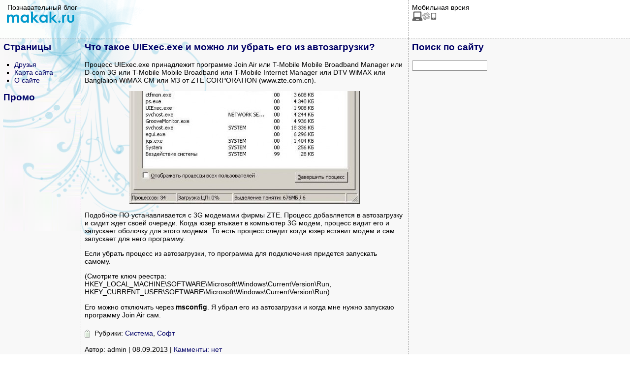

--- FILE ---
content_type: text/html; charset=UTF-8
request_url: https://www.makak.ru/2013/09/08/chto-takoe-uiexec-exe-i-mozheo-li-ubrat-ego-iz-avtozagruzki/
body_size: 4062
content:
<!DOCTYPE HTML PUBLIC "-//W3C//DTD HTML 4.0 Transitional//EN">
<html><head>
<title>Что такое UIExec.exe и можно ли убрать его из автозагрузки? »  Познавательный блог</title>

<meta http-equiv="Content-Type" content="text/html; charset=UTF-8" />
<meta name="description" content="Что такое UIExec.exe и можно ли убрать его из автозагрузки? » makak.ru">
<meta name="viewport" content="width=device-width, initial-scale=1">
	
<link rel="alternate" type="application/rss+xml" title="RSS 2.0" href="https://www.makak.ru/feed/" />
<link rel="alternate" type="text/xml" title="RSS .92" href="https://www.makak.ru/feed/rss/" />
<link rel="alternate" type="application/atom+xml" title="Atom 0.3" href="https://www.makak.ru/feed/atom/" />
<link href="https://www.makak.ru/wp-content/themes/kas/style.css" rel="stylesheet" type="text/css">
<link rel="icon" href="https://www.makak.ru/favicon.ico" type="image/x-icon">
   
<!-- SAPE RTB JS -->
<script
    async="async"
    src="https://cdn-rtb.sape.ru/rtb-b/js/401/2/130401.js"
    type="text/javascript">
</script>
<!-- SAPE RTB END -->

</head>

<body>
<table border="0" cellpadding="7" cellspacing="0" width="100%">
<tr valign="top">
       <td align="center" height="78" width="150" style="border-bottom: #999999 1px dashed; border-right: #999999 1px dashed; background-image: url('https://www.makak.ru/wp-content/themes/kas/img/3.gif'); background-repeat: no-repeat;">&nbsp;&nbsp;Познавательный блог
<a href="https://www.makak.ru/"><img src="https://www.makak.ru/wp-content/themes/kas/img/logo.gif" border="0"/></td>
       <td height="78" width="650" valign="middle" align ="center" style="border-bottom: #999999 1px dashed; border-right: #999999 1px dashed; background-image: url('https://www.makak.ru/wp-content/themes/kas/img/4.gif'); background-repeat: no-repeat;">

<!-- Makak.ru — 468x60 сверху -->

</td>
       <td height="78" style="border-bottom: #999999 1px dashed;">Мобильная врсия<br><a onclick='document.cookie="fdx_switcher=mobile;path=/;expires=";' href='http://www.makak.ru/2013/09/08/chto-takoe-uiexec-exe-i-mozheo-li-ubrat-ego-iz-avtozagruzki/?fdx_switcher=mobile' title='Переключиться на мобильную версию' rel='nofollow'><img src='https://www.makak.ru/wp-content/plugins/wp-mobile-edition/assets/images/switch.png' width='50' height='20' alt=''></a>
</td>
</tr>
<tr valign="top" bgcolor="#f8f8f8">
       <td width="150" style="border-bottom: #999999 1px dashed; border-right: #999999 1px dashed; background-image: url('https://www.makak.ru/wp-content/themes/kas/img/1.gif'); background-repeat: no-repeat;">


<h2>Страницы</h2>			<div class="textwidget"><ul><li  class="page_item page-item-1516"><a href="https://www.makak.ru/frend/">Друзья</a></li>
<li class="page_item page-item-111"><a href="https://www.makak.ru/sitemap/">Карта сайта</a></li>
<li class="page_item page-item-2"><a href="https://www.makak.ru/about/">О сайте</a></li></ul></div>
		<h2>Промо</h2>			<div class="textwidget"><!-- SAPE RTB DIV 120x600 -->
<div id="SRTB_876646"></div>
<!-- SAPE RTB END --></div>
		

	   </td>
       <td width="650" style="border-bottom: #999999 1px dashed; border-right: #999999 1px dashed; background-image: url('https://www.makak.ru/wp-content/themes/kas/img/2.gif'); background-repeat: no-repeat;">

<h2>Что такое UIExec.exe и можно ли убрать его из автозагрузки?</h2>

<div class="contenttext">


<p>&#1055;&#1088;&#1086;&#1094;&#1077;&#1089;&#1089; UIExec.exe &#1087;&#1088;&#1080;&#1085;&#1072;&#1076;&#1083;&#1077;&#1078;&#1080;&#1090; &#1087;&#1088;&#1086;&#1075;&#1088;&#1072;&#1084;&#1084;&#1077; Join Air &#1080;&#1083;&#1080; T-Mobile Mobile Broadband Manager &#1080;&#1083;&#1080; D-com 3G &#1080;&#1083;&#1080; T-Mobile Mobile Broadband &#1080;&#1083;&#1080; T-Mobile Internet Manager &#1080;&#1083;&#1080; DTV WiMAX &#1080;&#1083;&#1080; Banglalion WiMAX CM &#1080;&#1083;&#1080; M3 &#1086;&#1090; ZTE CORPORATION (www.zte.com.cn).</p>
<p><a href="https://www.makak.ru/wp-content/uploads/2013/09/UIExec.jpg"><img fetchpriority="high" decoding="async" class="aligncenter" alt="UIExec 468x229 - &#1063;&#1090;&#1086; &#1090;&#1072;&#1082;&#1086;&#1077; UIExec.exe &#1080; &#1084;&#1086;&#1078;&#1085;&#1086; &#1083;&#1080; &#1091;&#1073;&#1088;&#1072;&#1090;&#1100; &#1077;&#1075;&#1086; &#1080;&#1079; &#1072;&#1074;&#1090;&#1086;&#1079;&#1072;&#1075;&#1088;&#1091;&#1079;&#1082;&#1080;?" src="https://www.makak.ru/wp-content/uploads/2013/09/UIExec-468x229.jpg" width="468" height="229" title="UIExec 468x229 - &#1063;&#1090;&#1086; &#1090;&#1072;&#1082;&#1086;&#1077; UIExec.exe &#1080; &#1084;&#1086;&#1078;&#1085;&#1086; &#1083;&#1080; &#1091;&#1073;&#1088;&#1072;&#1090;&#1100; &#1077;&#1075;&#1086; &#1080;&#1079; &#1072;&#1074;&#1090;&#1086;&#1079;&#1072;&#1075;&#1088;&#1091;&#1079;&#1082;&#1080;?"></a></p>
<p>&#1055;&#1086;&#1076;&#1086;&#1073;&#1085;&#1086;&#1077; &#1055;&#1054; &#1091;&#1089;&#1090;&#1072;&#1085;&#1072;&#1074;&#1083;&#1080;&#1074;&#1072;&#1077;&#1090;&#1089;&#1103; &#1089; 3G &#1084;&#1086;&#1076;&#1077;&#1084;&#1072;&#1084;&#1080; &#1092;&#1080;&#1088;&#1084;&#1099; ZTE. &#1055;&#1088;&#1086;&#1094;&#1077;&#1089;&#1089; &#1076;&#1086;&#1073;&#1072;&#1074;&#1083;&#1103;&#1077;&#1090;&#1089;&#1103; &#1074; &#1072;&#1074;&#1090;&#1086;&#1079;&#1072;&#1075;&#1088;&#1091;&#1079;&#1082;&#1091; &#1080; &#1089;&#1080;&#1076;&#1080;&#1090; &#1078;&#1076;&#1077;&#1090; &#1089;&#1074;&#1086;&#1077;&#1081; &#1086;&#1095;&#1077;&#1088;&#1077;&#1076;&#1080;.&nbsp;&#1050;&#1086;&#1075;&#1076;&#1072; &#1102;&#1079;&#1077;&#1088; &#1074;&#1090;&#1099;&#1082;&#1072;&#1077;&#1090; &#1074; &#1082;&#1086;&#1084;&#1087;&#1100;&#1102;&#1090;&#1077;&#1088; 3G &#1084;&#1086;&#1076;&#1077;&#1084;, &#1087;&#1088;&#1086;&#1094;&#1077;&#1089;&#1089; &#1074;&#1080;&#1076;&#1080;&#1090; &#1077;&#1075;&#1086; &#1080; &#1079;&#1072;&#1087;&#1091;&#1089;&#1082;&#1072;&#1077;&#1090; &#1086;&#1073;&#1086;&#1083;&#1086;&#1095;&#1082;&#1091; &#1076;&#1083;&#1103; &#1101;&#1090;&#1086;&#1075;&#1086; &#1084;&#1086;&#1076;&#1077;&#1084;&#1072;. &#1058;&#1086; &#1077;&#1089;&#1090;&#1100; &#1087;&#1088;&#1086;&#1094;&#1077;&#1089;&#1089; &#1089;&#1083;&#1077;&#1076;&#1080;&#1090; &#1082;&#1086;&#1075;&#1076;&#1072; &#1102;&#1079;&#1077;&#1088; &#1074;&#1089;&#1090;&#1072;&#1074;&#1080;&#1090; &#1084;&#1086;&#1076;&#1077;&#1084; &#1080; &#1089;&#1072;&#1084; &#1079;&#1072;&#1087;&#1091;&#1089;&#1082;&#1072;&#1077;&#1090; &#1076;&#1083;&#1103; &#1085;&#1077;&#1075;&#1086; &#1087;&#1088;&#1086;&#1075;&#1088;&#1072;&#1084;&#1084;&#1091;.</p>
<p>&#1045;&#1089;&#1083;&#1080; &#1091;&#1073;&#1088;&#1072;&#1090;&#1100; &#1087;&#1088;&#1086;&#1094;&#1077;&#1089;&#1089; &#1080;&#1079; &#1072;&#1074;&#1090;&#1086;&#1079;&#1072;&#1075;&#1088;&#1091;&#1079;&#1082;&#1080;, &#1090;&#1086; &#1087;&#1088;&#1086;&#1075;&#1088;&#1072;&#1084;&#1084;&#1072; &#1076;&#1083;&#1103; &#1087;&#1086;&#1076;&#1082;&#1083;&#1102;&#1095;&#1077;&#1085;&#1080;&#1103; &#1087;&#1088;&#1080;&#1076;&#1077;&#1090;&#1089;&#1103; &#1079;&#1072;&#1087;&#1091;&#1089;&#1082;&#1072;&#1090;&#1100; &#1089;&#1072;&#1084;&#1086;&#1084;&#1091;.</p>
<p>(&#1057;&#1084;&#1086;&#1090;&#1088;&#1080;&#1090;&#1077; &#1082;&#1083;&#1102;&#1095; &#1088;&#1077;&#1077;&#1089;&#1090;&#1088;&#1072;: HKEY_LOCAL_MACHINE\SOFTWARE\Microsoft\Windows\CurrentVersion\Run, HKEY_CURRENT_USER\SOFTWARE\Microsoft\Windows\CurrentVersion\Run)</p>
<p>&#1045;&#1075;&#1086; &#1084;&#1086;&#1078;&#1085;&#1086; &#1086;&#1090;&#1082;&#1083;&#1102;&#1095;&#1080;&#1090;&#1100; &#1095;&#1077;&#1088;&#1077;&#1079; <strong>msconfig</strong>. &#1071; &#1091;&#1073;&#1088;&#1072;&#1083; &#1077;&#1075;&#1086; &#1080;&#1079; &#1072;&#1074;&#1090;&#1086;&#1079;&#1072;&#1075;&#1088;&#1091;&#1079;&#1082;&#1080; &#1080; &#1082;&#1086;&#1075;&#1076;&#1072; &#1084;&#1085;&#1077; &#1085;&#1091;&#1078;&#1085;&#1086; &#1079;&#1072;&#1087;&#1091;&#1089;&#1082;&#1072;&#1102; &#1087;&#1088;&#1086;&#1075;&#1088;&#1072;&#1084;&#1084;&#1091; Join Air &#1089;&#1072;&#1084;.</p>

</div>

<div class="posttags">Рубрики: <a href="https://www.makak.ru/category/sistema/" rel="category tag">Система</a>, <a href="https://www.makak.ru/category/soft/" rel="category tag">Софт</a></div>

<div class="navigation" style="margin-bottom:10px; margin-top:10px;"><span>
Автор: admin | 08.09.2013 | <a href="https://www.makak.ru/2013/09/08/chto-takoe-uiexec-exe-i-mozheo-li-ubrat-ego-iz-avtozagruzki/#respond">Камменты: нет</a>
</span></div>



<div id="commentsection">
<h3>Написать комментарий</h3>
<form action="https://www.makak.ru/wp-comments-post.php" method="post" id="commentform">

<label for="author">Имя:</label><br />
<input type="text" name="author" id="author" class="textarea" value="" size="28" tabindex="1" /><input type="hidden" name="comment_post_ID" value="6177" /><br />

<input type="hidden" name="redirect_to" value="/2013/09/08/chto-takoe-uiexec-exe-i-mozheo-li-ubrat-ego-iz-avtozagruzki/" />
<label for="email">E-mail:</label><br /><input type="text" name="email" id="email" value="" size="28" tabindex="2" /><br />
<label for="url">Сайт:</label><br /><input type="text" name="url" id="url" value="" size="28" tabindex="3" /><br />
<label for="comment">Ваш комментарий:</label><br />
<textarea autocomplete="new-password"  id="d4c17ded6e"  name="d4c17ded6e"   cols="50" rows="7" tabindex="4"></textarea><textarea id="comment" aria-label="hp-comment" aria-hidden="true" name="comment" autocomplete="new-password" style="padding:0 !important;clip:rect(1px, 1px, 1px, 1px) !important;position:absolute !important;white-space:nowrap !important;height:1px !important;width:1px !important;overflow:hidden !important;" tabindex="-1"></textarea><script data-noptimize>document.getElementById("comment").setAttribute( "id", "abc76d1b1f4b2c21eb81a68cf0f5ad49" );document.getElementById("d4c17ded6e").setAttribute( "id", "comment" );</script>
<p><input name="submit" id="submit" type="submit" tabindex="5" value="Отправить" /></p>
</form>
</div>





<td style="border-bottom: #999999 1px dashed;">

<h2>Поиск по сайту</h2>
<form method="get" id="searchform" action="/index.php">
<div>

<input type="text" value="" name="s" id="s" size="17" />
<input type="hidden" id="searchsubmit" value="Найти" />
</div>
</form><div class="textwidget custom-html-widget"><script async src="https://pagead2.googlesyndication.com/pagead/js/adsbygoogle.js?client=ca-pub-2059583796942721"
     crossorigin="anonymous"></script>
<!-- Makak.ru — справа -->
<ins class="adsbygoogle"
     style="display:inline-block;width:160px;height:600px"
     data-ad-client="ca-pub-2059583796942721"
     data-ad-slot="9571993984"></ins>
<script>
     (adsbygoogle = window.adsbygoogle || []).push({});
</script></div><h2>Статистика</h2><div class="textwidget custom-html-widget"><!--LiveInternet counter--><script type="text/javascript">
document.write("<a><img src='//counter.yadro.ru/hit?t12.3;r"+
escape(document.referrer)+((typeof(screen)=="undefined")?"":
";s"+screen.width+"*"+screen.height+"*"+(screen.colorDepth?
screen.colorDepth:screen.pixelDepth))+";u"+escape(document.URL)+
";h"+escape(document.title.substring(0,150))+";"+Math.random()+
"' alt='' title='LiveInternet: показано число просмотров за 24"+
" часа, посетителей за 24 часа и за сегодня' "+
"border='0' width='88' height='31'><\/a>")
</script><!--/LiveInternet-->
</div><h2>Мета</h2>			<div class="textwidget"><ul><li><a href="https://www.makak.ru/wp-admin/">Админ</a></li>
<li><a href="https://www.makak.ru/feed/" title="Подпишитесь на RSS-ленту этого сайта">RSS записей</a></li>
<li><a href="https://www.makak.ru/comments/feed/" title="Последние комментарии ко всем записям в RSS">RSS комментариев</a></li></ul></div>
		<script async src="https://ad.mail.ru/static/ads-async.js"></script>
<ins class="mrg-tag" style="display:inline-block;text-decoration: none;" data-ad-client="ad-1008259" data-ad-slot="1008259"></ins>  
<script>(MRGtag = window.MRGtag || []).push({})</script></td>

</tr>

<tr valign="top">
       <td width="150" style="border-right: #999999 1px dashed;">&nbsp;
</td>

       <td width="470" style="border-right: #999999 1px dashed;"><a href="http://www.stvpromo.ru/">Разработка и дизайн &mdash; StvPromo.ru</a></td>
       <td>&nbsp;</td>
</tr>
</table>


</body></html><!-- WP Fastest Cache file was created in 0.126 seconds, on August 29, 2025 @ 11:12 -->

--- FILE ---
content_type: text/html; charset=utf-8
request_url: https://www.google.com/recaptcha/api2/aframe
body_size: 265
content:
<!DOCTYPE HTML><html><head><meta http-equiv="content-type" content="text/html; charset=UTF-8"></head><body><script nonce="PReyhdlIEFp1LIlb_zowoQ">/** Anti-fraud and anti-abuse applications only. See google.com/recaptcha */ try{var clients={'sodar':'https://pagead2.googlesyndication.com/pagead/sodar?'};window.addEventListener("message",function(a){try{if(a.source===window.parent){var b=JSON.parse(a.data);var c=clients[b['id']];if(c){var d=document.createElement('img');d.src=c+b['params']+'&rc='+(localStorage.getItem("rc::a")?sessionStorage.getItem("rc::b"):"");window.document.body.appendChild(d);sessionStorage.setItem("rc::e",parseInt(sessionStorage.getItem("rc::e")||0)+1);localStorage.setItem("rc::h",'1765289295999');}}}catch(b){}});window.parent.postMessage("_grecaptcha_ready", "*");}catch(b){}</script></body></html>

--- FILE ---
content_type: text/css
request_url: https://www.makak.ru/wp-content/themes/kas/style.css
body_size: 1474
content:
body	{
	FONT-FAMILY: Tahoma, Verdana, Arial, Helvetica, Times, sans-serif
	FONT-SIZE: 90%;
	color: #000001;
	margin: 0;
	padding: 0;
	background-color : #ffffff;
	}

td	{
	FONT-SIZE: 90%;
	COLOR: #000001;
	FONT-FAMILY: Tahoma, Verdana, Arial, Helvetica, Times, sans-serif
	}

a	{
	FONT-FAMILY: Tahoma, Verdana, Arial, Helvetica, Times, sans-serif
	FONT-SIZE: 90%;
	color: #000066;
	text-decoration: none;
	}

a:hover {
	FONT-FAMILY: Tahoma, Verdana, Arial, Helvetica, Times, sans-serif
	FONT-SIZE: 90%;
	color: #0000FF;
	text-decoration: underline;
	}

a img {border: none;}
code {font-size: 10pt;}

blockquote {
border-width:0px 0px 0px 3px;
border-color:black;
border-style:solid;
padding-left:5px;
margin-left:15px;
}

li{margin-left: -18px; list-style-type: square;}
li.page_item{margin-left: -18px;}



#wp-calendar {
color:#000000;
font-family: Tahoma, Verdana, Arial, Helvetica, Times, sans-serif;
font-size:10pt;
font-weight:normal;
text-align:left;
margin:0 0 0 0;
}

h1 {color: #006; font-size: 20px; font-weight: bold;}
h2 {color: #006; font-size: 19px; font-weight: bold;}
h3 {color: #006; font-size: 17px; font-weight: bold;}


.posttags{padding: 0.5em 0;padding-left:20px;background:url(img/tags.gif) no-repeat 0 8px;}
a.smalltags{font-size:10px; color:#000000;}
a.smalltags:hover{font-size:10px; color:#ffffff; text-decoration: none; background: #63bed4;}


/*
Resize images to fit the main content area.
- Applies only to images uploaded via WordPress by targeting size-* classes.
- Other images will be left alone. Use "size-auto" class to apply to other images.
*/
img.size-auto,
img.size-full,
img.size-large,
img.size-medium,
.attachment img {
	max-width: 100%; /* When images are too wide for containing element, force them to fit. */
	height: auto; /* Override height to match resized width for correct aspect ratio. */
}
.alignleft,
img.alignleft {
	display: inline;
	float: left;
	margin-right: 24px;
	margin-top: 4px;
}
.alignright,
img.alignright {
	display: inline;
	float: right;
	margin-left: 24px;
	margin-top: 4px;
	 text-align:center;
	
}
.aligncenter,
img.aligncenter {
	clear: both;
	display: block;
	margin-left: auto;
	margin-right: auto;
	text-align: center;
}
img.alignleft,
img.alignright,
img.aligncenter {
	margin-bottom: 12px;
}
.wp-caption {
	background: #f1f1f1;
	line-height: 18px;
	margin-bottom: 20px;
	max-width: 632px !important; /* prevent too-wide images from breaking layout */
	padding: 4px;
	text-align: center;
}
.wp-caption img {
	margin: 5px 5px 0;
}
.wp-caption p.wp-caption-text {
	color: #888;
	font-size: 12px;
	margin: 5px;
}
.wp-smiley {
	margin: 0;
}
.gallery {
	margin: 0 auto 18px;
}
.gallery .gallery-item {
	float: left;
	margin-top: 0;
	text-align: center;
	width: 33%;
}
.gallery-columns-2 .gallery-item {
	width: 50%;
}
.gallery-columns-4 .gallery-item {
	width: 25%;
}
.gallery img {
	border: 2px solid #cfcfcf;
}
.gallery-columns-2 .attachment-medium {
	max-width: 92%;
	height: auto;
}
.gallery-columns-4 .attachment-thumbnail {
	max-width: 84%;
	height: auto;
}
.gallery .gallery-caption {
	color: #888;
	font-size: 12px;
	margin: 0 0 12px;
}
.gallery dl {
	margin: 0;
}
.gallery img {
	border: 10px solid #f1f1f1;
}
.gallery br+br {
	display: none;
}
#content .attachment img {/* single attachment images should be centered */
	display: block;
	margin: 0 auto;
}

/*
 * WP-Paginate - WordPress Pagination Function
 */
.wp-paginate {padding:0; margin:0;}
.wp-paginate li {display:inline; list-style:none; margin-left: 0px;}
.wp-paginate a {background:#ddd; border:1px solid #ccc; color:#666; margin-right:4px; padding:4px 8px; text-align:center; text-decoration:none;}
.wp-paginate a:hover, .wp-paginate a:active {background:#ccc; color:#888;}
.wp-paginate .title {color:#555; margin-right:4px;}
.wp-paginate .gap {color:#999; margin-right:4px;}
.wp-paginate .current {color:#fff; background:#5f87ae; border:1px solid #89adcf; margin-right:4px; padding:4px 8px;}
.wp-paginate .page {}
.wp-paginate .prev, .wp-paginate .next {}

/* style overrides for comments pagination */
.wp-paginate-comments {}
.wp-paginate-comments li {}
.wp-paginate-comments a {}
.wp-paginate-comments a:hover, .wp-paginate-comments a:active {}
.wp-paginate-comments .title {}
.wp-paginate-comments .gap {}
.wp-paginate-comments .current {}
.wp-paginate-comments .page {}
.wp-paginate-comments .prev, .wp-paginate-comments .next {}
